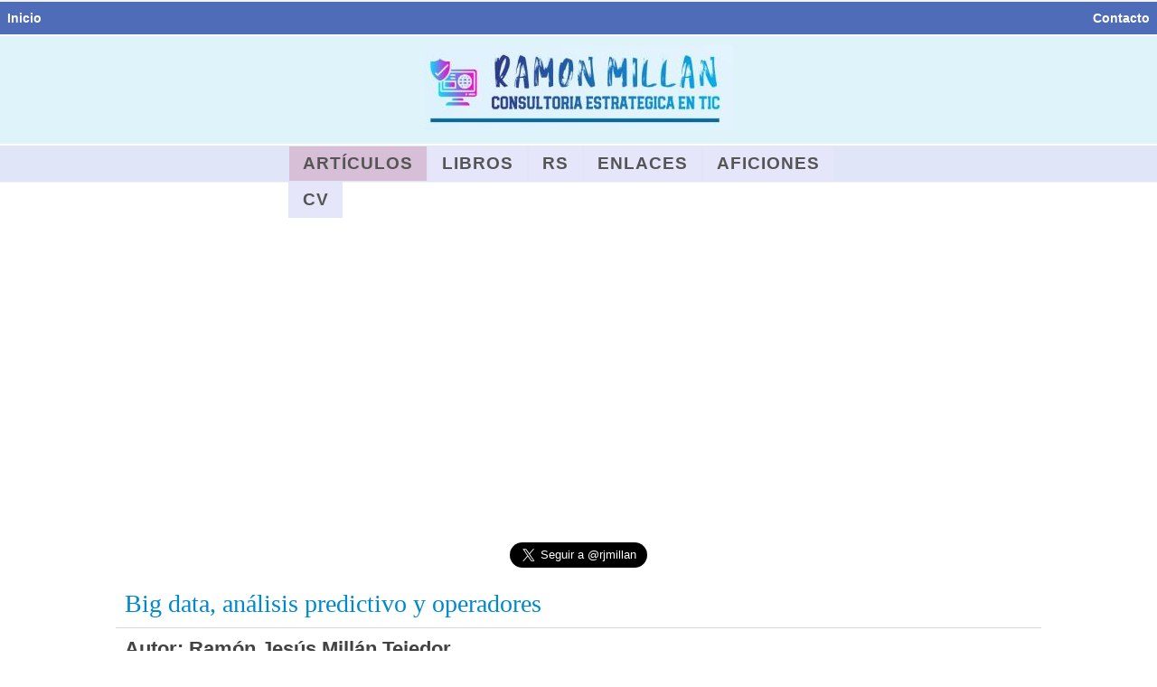

--- FILE ---
content_type: text/html; charset=UTF-8
request_url: https://www.ramonmillan.com/tutoriales/bigdataoperadorastelecomunicaciones.php
body_size: 6131
content:
<!DOCTYPE html>

<html xmlns="http://www.w3.org/1999/xhtml" xml:lang="es" lang="es">

<head>
<link rel="stylesheet" href="/componentes/Estilos.css" type="text/css" >
<meta name="viewport" content="width=device-width, initial-scale=1" >

<meta content="ott, operadoras telecomunicaciones, big data, analisis predictivo, tecnologias de la informacion y comunicaciones, tic, telefonica big data, telefonica smart steps" name="Keywords" >
<meta content="El papel estrategico de big data y analisis predictivo en los operadores de telecomunicaciones" name="description" >
<meta charset="utf-8" >
<meta name="Distribution" content="Global" >
<meta name="Author" content="Ramon Millan -- consultor@ramonmillan.com" >
<meta name="Robots" content="index,follow" >
<link rel="shortcut icon" href="/favicon.ico" type="image/x-icon" >
<link rel="apple-touch-icon" href="/apple-touch-icon.png" >
<link rel="apple-touch-icon" sizes="57x57" href="/apple-touch-icon-57x57.png" >
<link rel="apple-touch-icon" sizes="72x72" href="/apple-touch-icon-72x72.png" >
<link rel="apple-touch-icon" sizes="76x76" href="/apple-touch-icon-76x76.png" >
<link rel="apple-touch-icon" sizes="114x114" href="/apple-touch-icon-114x114.png" >
<link rel="apple-touch-icon" sizes="120x120" href="/apple-touch-icon-120x120.png" >
<link rel="apple-touch-icon" sizes="144x144" href="/apple-touch-icon-144x144.png" >
<link rel="apple-touch-icon" sizes="152x152" href="/apple-touch-icon-152x152.png" >
<link rel="apple-touch-icon" sizes="180x180" href="/apple-touch-icon-180x180.png" >
<link rel="icon" type="image/png" sizes="32x32" href="/favicon-32x32.png">
<link rel="icon" type="image/png" sizes="16x16" href="/favicon-16x16.png">
<link rel="manifest" href="/site.webmanifest">
<link rel="mask-icon" href="/safari-pinned-tab.svg" color="#7e5bd5">
<meta name="apple-mobile-web-app-title" content="RamonMillan">
<meta name="application-name" content="RamonMillan">
<meta name="msapplication-TileColor" content="#2d89ef">
<meta name="msapplication-TileImage" content="/mstile-144x144.png">
<meta name="theme-color" content="#aac2f9">

<script src="/componentes/jquery-3.3.1.min.js"></script>
<script src="/componentes/menudesplegable.js"></script>
<script async src="https://pagead2.googlesyndication.com/pagead/js/adsbygoogle.js?client=ca-pub-9171603296852255"
     crossorigin="anonymous"></script>
<link rel="canonical" href="https://www.ramonmillan.com/tutoriales/bigdataoperadorastelecomunicaciones.php" >
<title>Big data, an&aacute;lisis predictivo y operadores</title>



</head><body oncontextmenu='return fase;' onmousedown='return false;' ondragstart='return false;'>

<!--impedir descargar imagenes -->
<script>
(function($){
  $(document).on('contextmenu', 'img', function() {
      return false;
  })
})(jQuery);
</script>

<!-- wrap starts here -->
<div id="wrap">

	<!--header -->
	<div id="header">
	
		<div id="header-links">

		        <p style="text-align:left;">&nbsp;&nbsp;<strong><a href="/index.htm">Inicio</a></strong>
			<span style="float:right;"><strong><a href="mailto:consultor@ramonmillan.com">Contacto</a>&nbsp;&nbsp;</strong></span>		
		        </p>		
		</div>		
		
	<!--header ends-->					
	</div>
		
	<div id="header-photo">

 		<p style="text-align:center;"><img alt="CONSULTORIA EN TECNOLOGIAS DE LA INFORMACION Y COMUNICACIONES" title="CONSULTORIA EN TECNOLOGIAS DE LA INFORMACION Y COMUNICACIONES" src="/componentes/logoramonmillan.jpg" ></p>

			
	</div><!--header-photo ends-->
			
	<nav>
		<ul>
			<li id="current"><a href="/tutoriales/articulos.php">Art&iacute;culos</a></li>			
			<li><a href="/libros/libros.php">Libros</a></li>
			<li><a href="/redessociales/redessociales.php">RS</a></li>
			<li><a href="/enlaces/enlaces.php">Enlaces</a></li>
			<li><a href="/aficiones/aficiones.php">Aficiones</a></li>
			<li><a href="/curriculum/curriculum.php">CV</a></li>
		</ul>
		<a id="pull" href="#">Men&uacute;</a>
    </nav>
			
	<br>
		
</div><!--wrap ends-->			

<div id="content-wrap">	

<!-- ShareThis link-->

<br >
<script src='https://platform-api.sharethis.com/js/sharethis.js#property=5c61cff183748d001131570e&product=inline-share-buttons' async='async'></script>
<div class="sharethis-inline-share-buttons"></div>
<br >

<p style="text-align: center;">
<a href="https://twitter.com/rjmillan" class="twitter-follow-button" data-show-count="false" data-lang="es" data-size="large">S&iacute;gueme en Twitter</a>
<script>!function(d,s,id){var js,fjs=d.getElementsByTagName(s)[0];if(!d.getElementById(id)){js=d.createElement(s);js.id=id;js.src="//platform.twitter.com/widgets.js";fjs.parentNode.insertBefore(js,fjs);}}(document,"script","twitter-wjs");</script>
</p>



				
<h1>Big data, an&aacute;lisis predictivo y operadores</h1>
			
<h3>Autor: Ram&oacute;n Jes&uacute;s Mill&aacute;n Tejedor</h3>
<h3>Publicado en Telefon&iacute;a y Comunicaciones para Todos n&ordm; 224, Novocuatro Ediciones, 2014</h3>

<p><a href="../documentos/bigdataoperadorastelecomunicaciones.pdf" target="_blank"><img style="border: 2px solid;" alt="Descargar el art&iacute;culo en PDF" title="Descargar el art&iacute;culo en PDF" src="../imagenes/iconoAdobe.gif" ></a></p><br >

<ul class="menu">
<li><a href="#introduccion">Introducci&oacute;n</a></li>      
<li><a href="#operadoras">Para los operadores</a></li>
</ul>
<br >


<h2><a id="introduccion"></a>Introducci&oacute;n</h2>

<p><img style="max-width: 100%; height: auto;" class="float-right" alt="Big data analisis predictivo" 
title="Big data analisis predictivo" src="../imagenes/fotostutoriales/bigdataanalisispredictivo.png" >Hay m&aacute;s de 
5.000 millones de usuarios m&oacute;viles, cada mes se comparten m&aacute;s de 30.000 millones de contenidos en Facebook, 
existen billones de p&aacute;ginas Web, se hacen miles de millones de b&uacute;squedas diarias en Google, Facebook tiene 
m&aacute;s de 900 millones de usuarios, Twitter tiene m&aacute;s de 200 millones de usuarios, se suben m&aacute;s de 24 
horas de v&iacute;deo cada segundo en Youtube, etc. Las cifras de crecimiento son impresionantes: seg&uacute;n datos de 
la consultora IDC, el universo de los datos digitales se duplicar&aacute; cada a&ntilde;o, hasta alcanzar los 40.000 
exabytes en 2020. Y esto es s&oacute;lo el principio, pues en el a&ntilde;o 2020 se esperan m&aacute;s de 50.000 millones 
de dispositivos conectados, dando lugar a la nueva era de comunicaciones conocida por la Internet de las cosas o &quot;Internet of the things&quot;.</p>

<p>Dado el gran potencial de informaci&oacute;n que se encuentra detr&aacute;s de este grand&iacute;simo volumen de datos, 
<b>no es de extra&ntilde;ar que &quot;big data&quot; se haya convertido en una de las principales tendencias del sector TIC 
(Tecnolog&iacute;as de la Informaci&oacute;n y la Comunicaci&oacute;n)</b>, generando una gran controversia y 
discusi&oacute;n en torno a c&oacute;mo se explorar&aacute;n las oportunidades de negocio y ventajas competitivas que 
representa, as&iacute; como los desaf&iacute;os que conlleva el crecimiento exponencial de los datos digitales y su 
explotaci&oacute;n, tanto a nivel tecnol&oacute;gico, como regulatorio e incluso legal.</p>

<p>Los sectores que m&aacute;s se est&aacute;n beneficiando actualmente de &quot;big data&quot; son los de tecnolog&iacute;as de 
la informaci&oacute;n y electr&oacute;nica, sector financiero, el de seguros y la Administraci&oacute;n p&uacute;blica. Las 
grandes empresas y organizaciones, sobre todo las Web 2.0 (Amazon, Google, Facebook, Linkedin, Twitter, etc.), han sido las 
primeras en aprovechar &quot;big data&quot; para reducir costes, mejorar su productividad, mejorar su servicio de atenci&oacute;n al 
cliente, desarrollar nuevos productos y servicios, etc.; sin embargo, la tecnolog&iacute;a es aplicable pr&aacute;cticamente 
a cualquier industria y cada vez m&aacute;s asequible para peque&ntilde;as y medianas empresas. <b>En paralelo al 
crecimiento de &quot;big data&quot;, se ha producido un &quot;boom&quot; del mercado de an&aacute;lisis predictivo</b>. Las empresas 
entienden la oportunidad de utilizar &quot;big data&quot; para incrementar el conocimiento de sus negocios, competidores y clientes. 
Las empresas pueden utilizar modelos de an&aacute;lisis predictivo para reducir riesgos, tomar mejores decisiones y 
proporcionar experiencias de cliente m&aacute;s personalizadas.</p>

<h2><a id="operadoras"></a>Para las operadoras</h2>

<p>Para las operadoras de telecomunicaciones, &quot;big data&quot; va a suponer nuevas inversiones, pues aumentar&aacute; el 
tr&aacute;fico de las redes y la demanda de sistemas &quot;cloud&quot;. Tambi&eacute;n son necesarios nuevos conocimientos, 
plataformas hardware, herramientas software y procesos operativos y comerciales. Sin embargo, &quot;big data&quot; es tambi&eacute;n 
una poderosa tecnolog&iacute;a que pueden explotar para ganar cuota de mercado y mejorar la percepci&oacute;n del cliente, 
crecer en ingresos y rentabilidad, y optimizar operaciones. As&iacute;, &quot;big data&quot; supone grandes retos para las operadoras, 
pero tambi&eacute;n una gran oportunidad.</p>

<p><b>Los operadores pueden obtener informaci&oacute;n muy importante sobre sus clientes, desde localizaci&oacute;n a 
incluso intereses personales, pero a&uacute;n por diversos motivos, no han podido extraer todo el valor estrat&eacute;gico 
de dichos datos</b>. Los datos son tanto estructurados (perfil del cliente, peticiones de servicios, tarificaci&oacute;n, 
incidencias t&eacute;cnicas generadas, etc.), no estructurados (documentos, v&iacute;deos, im&aacute;genes, contenido Web, 
localizaci&oacute;n, presencia, DPI, se&ntilde;alizaci&oacute;n SIP/Diameter/SS7, logs, 
grabaciones del &quot;contact center&quot;, etc.) y parcialmente estructurados (perfil del cliente enriquecido con CDRs o 
&quot;call data records&quot; e informaci&oacute;n externa como blogs, foros, redes sociales, etc.). Mediante DPI 
(<i>Deep Packet Inspection</i>), pueden saber cu&aacute;nto ancho de banda utiliza el usuario, cu&aacute;ndo se conecta, 
qu&eacute; sitios Web visita, qu&eacute; aplicaciones utiliza, etc. Incluso podr&iacute;an obtener informaci&oacute;n 
adicional en tiempo real sobre los gustos e intereses del cliente, si bien actualmente se encuentran limitados por 
cuestiones legislativas sobre privacidad y confidencialidad. Toda esta informaci&oacute;n adquirida de diversas fuentes 
tiene que ser organizada y luego analizada para dar soporte a la toma de decisiones.</p>

<p>La consultora Ovum corrobora en su reciente informe &quot;<i>Big Data Analytics and the Telco: How telcos can monetize customer 
data</i>&quot; el papel cada vez m&aacute;s creciente que tiene &quot;big data&quot; para el sector &quot;telco&quot;. Esta tecnolog&iacute;a permite 
a las operadoras, por ejemplo, predecir y reducir el ratio de abandono de clientes, impulsar la fidelidad de &eacute;stos 
mediante ofertas especiales y/o que combinen diversos productos y proporcionar servicios personalizados. No obstante, se 
trata de una tecnolog&iacute;a que a&uacute;n debe implantarse en mayor medida, si las operadoras quieren rentabilizar 
econ&oacute;micamente los datos de sus clientes. De hecho, seg&uacute;n se&ntilde;ala Ovum, uno de los principales retos de 
las operadoras es renovar su tradicional infraestructura de tecnolog&iacute;as de la informaci&oacute;n, y ser m&aacute;s 
flexibles, imitando el modelo de sus competidores OTTs, que pueden ofrecer nuevos servicios sin grandes inversiones y en muy 
poco tiempo.</p>

<p>La operadora espa&ntilde;ola Telef&oacute;nica siempre es una de las operadoras con m&aacute;s visi&oacute;n de futuro, 
lo cual se est&aacute; demostrando tambi&eacute;n con su aproximaci&oacute;n a &quot;big data&quot;. Telef&oacute;nica Digital 
cre&oacute; en Octubre de 2012 una nueva unidad de negocio global, Telef&oacute;nica Dynamic Insights, para el desarrollo 
de ofertas comerciales para empresas privadas y organismos p&uacute;blicos, basadas en el propio &quot;big data&quot; del Grupo 
Telef&oacute;nica. El primer producto en ser lanzado al mercado, en concreto en Reino Unido, es  &quot;Smart Steps&quot;, que utiliza 
datos agregados y totalmente an&oacute;nimos de la red m&oacute;vil. Estos datos permitir&aacute;n a las empresas 
privadas y organismos p&uacute;blicos medir, comparar y comprender qu&eacute; factores influyen en el n&uacute;mero de 
personas que visitan un determinado lugar en cualquier momento. De este modo, los establecimientos comerciales pueden 
realizar ofertas puntuales adaptadas a cada una de sus tiendas y determinar las mejores localizaciones y los formatos 
m&aacute;s apropiados para la apertura de nuevas tiendas. &quot;Smart Steps&quot; podr&aacute; ayudar asimismo a los ayuntamientos 
a valorar los resultados en materia de afluencia de p&uacute;blico de diferentes iniciativas como, por ejemplo, la 
respuesta de los ciudadanos a la disponibilidad de zonas de parking gratuito en diferentes zonas de la ciudad o la 
afluencia de personas a ferias y mercadillos. Telef&oacute;nica Dynamic Insights est&aacute; desarrollando tambi&eacute;n 
productos anal&iacute;ticos destinados a  empresas de sectores muy variados, como la protecci&oacute;n contra el fraude y 
la tecnolog&iacute;a &quot;smart city&quot;, incluida la gesti&oacute;n de tr&aacute;fico.</p>


<p>
<a href="articulos.php"><img  alt="Volver al listado de art&iacute;culos" title="Volver al listado de art&iacute;culos" src="../imagenes/flechaatras.png" ></a>
</p>

<br />

<p style="text-align: center;">

<script async src="//pagead2.googlesyndication.com/pagead/js/adsbygoogle.js?client=ca-pub-9171603296852255" crossorigin="anonymous""></script>
<ins class="adsbygoogle"
     style="display:block"
     data-ad-format="autorelaxed"
     data-ad-client="ca-pub-9171603296852255"
     data-ad-slot="1569187429"></ins>
<script>
     (adsbygoogle = window.adsbygoogle || []).push({});
</script>

</p>

</div><!-- content-wrap ends-->
		
<!-- footer starts -->			
<div id="footer-wrap">
	<div id="footer">				
		<p style="text-align:center;">
			<strong>&copy; 2006-2025 RAM&Oacute;N MILL&Aacute;N</strong>
		</p>
			
	</div>
</div>
<!-- footer ends-->	

<!-- Google tag (gtag.js) -->
<script async src="https://www.googletagmanager.com/gtag/js?id=G-JS9RSZNBQZ"></script>
<script>
  window.dataLayer = window.dataLayer || [];
  function gtag(){dataLayer.push(arguments);}
  gtag('js', new Date());

  gtag('config', 'G-JS9RSZNBQZ');
</script>
</body></html>

--- FILE ---
content_type: text/html; charset=utf-8
request_url: https://www.google.com/recaptcha/api2/aframe
body_size: 267
content:
<!DOCTYPE HTML><html><head><meta http-equiv="content-type" content="text/html; charset=UTF-8"></head><body><script nonce="v1l69KwaNlRJQJ-az_hRog">/** Anti-fraud and anti-abuse applications only. See google.com/recaptcha */ try{var clients={'sodar':'https://pagead2.googlesyndication.com/pagead/sodar?'};window.addEventListener("message",function(a){try{if(a.source===window.parent){var b=JSON.parse(a.data);var c=clients[b['id']];if(c){var d=document.createElement('img');d.src=c+b['params']+'&rc='+(localStorage.getItem("rc::a")?sessionStorage.getItem("rc::b"):"");window.document.body.appendChild(d);sessionStorage.setItem("rc::e",parseInt(sessionStorage.getItem("rc::e")||0)+1);localStorage.setItem("rc::h",'1769382194554');}}}catch(b){}});window.parent.postMessage("_grecaptcha_ready", "*");}catch(b){}</script></body></html>

--- FILE ---
content_type: text/css
request_url: https://www.ramonmillan.com/componentes/Estilos.css
body_size: 2397
content:
/**********************************************************************
AUTHOR:  	                Ramon Jesus Millan Tejedor	
LASTEST UPDATE:          	December 2018         	
**********************************************************************/
 
/* Top Elements */
* { margin: 0; padding: 0;}

body {
	background: #fff;
	font-weight: normal;
	font-family: 'Trebuchet MS', Tahoma, sans-serif;
	font-size: 100%;
	color: #000; 
	text-align: center;
	margin: 0 0 15px 0; /* top right bottom	left */
}

/* links */
a, a:visited {	
	color: #326ea1; 
	background: inherit;
	text-decoration: none;		
}
a:hover {
	color: #383d44;
	background: inherit;
	padding-bottom: 0;
	border-bottom: 2px solid #dbd5c5;
}

/* headers */

h1, h2, h3, h5 {
	font-family: 'Trebuchet MS', Tahoma, Sans-serif;
	font-weight: Bold; 	
	color: #333;		
}

h1 {
	font-size: 175%;	
	font-weight: normal;
    	margin: 0px 0px 0 10px;
	font-family: Verdana, Times;
    	color: #08c; 
	padding: 15px 0 2px 0px; 		
	border-bottom: 1px solid #dadada;
}

h2 {
	font-size: 145%;
	text-transform: uppercase;	
}
h3 {
	font-size: 140%;
	color: #424242;	
}

h5 {
	font-size: 130%;
	font-style: italic;
	color: #3b0b0b;
}

h1, h2, h3, h5, p {
	text-align: left; /* before justify */
	padding: 10px;		
	margin: 0;
}

/* header for tables and figures */

h4 {
	font-weight: normal;
	font-family: Helvetica, Tahoma;
	font-size: 105%;
	color: #0b0b61;
	text-align: center;
	padding: 10px;		
	margin: 0;
}

/* lists */

ul, ol {
	text-align: left; /* ANTES justify */
	margin: 5px 20px;
	padding: 0 20px;
}


ul.menu, ol.menu {	
	font-size:1.1em;
	font-weight: Bold;
	line-height:170%;	
}

ul.bibliografia, ol.bibliografia {	
	line-height:140%;	
}

/* images */
img {
	background: #FAFAFA;
	border: none;
	padding: 0;
}

img.float-right {
  	margin: 5px 0px 10px 10px;  
}
img.float-left {
  	margin: 5px 10px 10px 0px;
}

code, blockquote {
  	margin: 5px 0;
  	padding: 10px;
  	text-align: left;
  	display: block;
  	overflow: auto;  
  	font: 0.9em 'Lucida Console', 'courier new', monospace ;
  	background: #E3F3FB;
	border-left: 3px solid #D9F4FA;
}

acronym {
  cursor: help;
  border-bottom: 1px dashed #777;
}

/* start - table */
table {
	border-collapse: collapse;
	margin: 5px;	
}
th strong {
	color: #fff;
}

th {
	background: #ccccff;
	height:35px;
	padding-left: 1px;
	padding-right: 1px;	
	text-align: left;
	border-left: 1px solid #f4f4f4;
	border-bottom: solid 2px #fff;
	color: #333;
}
tr {
	height: 32px;
}
td {
	border-left: 1px solid #fff;
	border-bottom: 1px solid #fff;
}
td.first,th.first {
	border-left: 0px;
}


/* end - table */

/********************************************
   LAYOUT
********************************************/ 

#wrap {
	position: relative;
	width: 100%;
	margin: 0 auto;
	text-align: left;
}

#content-wrap {
	position: relative;
	width: 80%;
    clear: both;
	margin: 0 auto;
	display: block;
    text-align: center;
	padding: 0; 	
	border-top: 5px solid #fff;
}


#header {
	clear: both;
    background: #4E6CB8;    
	font-size: 90%;
	width: 100%;	
	padding: 0 0;
	text-align: center;	
	color: #666;	
}

/* header links */
#header #header-links {
	clear: both;
	color: #FFF;	
	margin: 0 auto 2px auto; 
	width: 100%;
	padding: 10px 0;
	text-align: center;
	border-top: 2px solid #F2F2F2;	
}
#header #header-links p {	
    color: #FFF;    
	padding: 0;	margin: 0;	
}

#header #header-links a {	
	color: #FFF;
}

#header #header-links a:hover {
	color: #EEF0F7;		
}

/* header-photo */
#header-photo {
	position: relative;
	clear: both;
	margin: 2px auto;
	height: auto;
	width: 100%;
 	background: #dff3fb;
	border:none;
}

#header-photo h2#logo-text {
	position: relative;
	margin: 0; padding: 0;
	font: bold 130% 'Gill Sans', Calibri, Georgia; 
	text-align: center;
	color: #3B5998;
	text-transform: none;
	text-decoration: none;
	border: none;
	/* change the values of top and left to adjust the position of the logo*/
	top: 8px;	
}


/* Navigation menu */

/* Clearfix */
.clear:before, .clear:after {
    content: " ";
    display: table;
}

.clear:after {
    clear: both;
}

.clear {
    zoom: 1;
}

a#pull {
    display: none;
}

nav {
    height: 40px; /* ANTES 43 */
    width: 100%; /* ANTES 100 */
    background: #E0E6F8;
    position: relative;
    border-bottom: solid 1px #F2F2F2;
}

nav ul {
    padding: 0;
    margin: 0 auto;
    width: 642px; /* ANTES 650 */
    height: 36px; /* ANTES 40 */
}

nav li {
    display: inline;
    text-transform: uppercase;
    float:left; 
    }
    
nav a {
    color:  #E6E6FA;
    display: inline-block;
    width: auto;
    padding:0px 15px;
    text-align: center;
    line-height: 36px; /* ANTES 40 */
}

nav li a {
  border-right: 1px solid #dadada;
  color:#555;  
  background: #E6E6FA;
  font: bold 120%/200%  "Trebuchet MS", "Century Gothic", Helvetica, Arial, Geneva, sans-serif; /* ANTES 130/200 */
  letter-spacing: 1px;
  border:1px solid #E0E6F8; 
  text-transform: uppercase;
  text-decoration:none;
  }
  
nav li:last-child a {
    border-right: 0;
}

nav li a:hover {
  color:#000; 
  background:#819ff7; }

nav li a:active {
  color: #326ea1;
}

nav li#current a {	
  background: #D8BFD8;	/* color morado */	
}

/* Para pantallas moviles o muy pequeñas de máximo 500 px */
@media only screen and (max-width : 500px) {

	#content-wrap {
		width: 100%;
	}

    nav {
        width:100%;
		padding:0;
		margin:0;
		border-bottom: 0;
        height: auto;
    }

    nav ul {
        display: none;
        height: auto;
        width: 100%;
        font: bold 100%/100% "Trebuchet MS", "Century Gothic", Helvetica, Arial, Geneva, sans-serif;
    }

    nav li {
        width: 100%;
        float: left;
        position: relative;
    }

    nav a {
        text-align: left;
        width: 100%;
        text-indent: 25px;
    }

    nav a#pull {
        clear: both;
        display: block;
        background-color: #E0E6F8;
        width: 100%;
        position: relative;
        font: bold 130%/200% "Trebuchet MS", "Century Gothic", Helvetica, Arial, Geneva, sans-serif;
        letter-spacing: 1px;
    }

    nav a#pull:after {
        content:"";
        background: url('nav-icon.png') no-repeat;
        width: 30px;
        height: 30px;
        display: inline-block;
        position: absolute;
        right: 15px;
        top: 10px;
    }

}


/* footer-wrap */
#footer-wrap {
	clear: both;
	width: 100%;
	font-size: 90%;
	padding: 0 0;
	text-align: center;	
}

/* footer */
#footer {
	clear: both;
	color: #FFF;	
	margin: 0 auto 10px auto; 
	width: 100%;
	padding: 5px 0;
	text-align: center;
	background: #4E6CB8;
	border-top: 1px solid #F2F2F2;	
}

/* alignment classes */
.float-left  { float: left; }
.float-right { float: right; }
.align-left  { text-align: left; }
.align-right { text-align: right; }

/* display and additional classes */
.clear { clear: both; }

